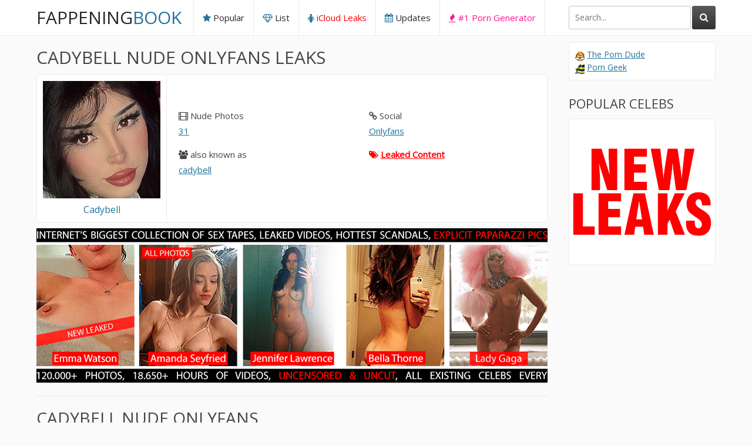

--- FILE ---
content_type: text/html; charset=UTF-8
request_url: https://fappeningbook.com/cadybell-nude/
body_size: 12899
content:
<!DOCTYPE html>
<html lang="en-gb">
	<head>
		<title>Cadybell Nude, OnlyFans Leaks, Fappening - FappeningBook</title>

		<link href="https://fappeningbook.com/css/styles.css?new2" type="text/css" rel="stylesheet">
		<script src="https://fappeningbook.com/js/jquery-3.2.1.js"></script>
		<script src="https://fappeningbook.com/js/functions.js"></script>
	<link rel="canonical" href="https://fappeningbook.com/cadybell-nude/" />
	
	<link rel="alternate" href="https://fappeningbook.com/cadybell-nude/" hreflang="x-default" />
	<link rel="alternate" href="https://fappeningbook.com/cadybell-nude/" hreflang="en-gb" />
	<link rel="alternate" href="https://bg.fappeningbook.com/cadybell-nude/" hreflang="bg" />
	<link rel="alternate" href="https://ca.fappeningbook.com/cadybell-nude/" hreflang="en-ca" />
	<link rel="alternate" href="https://co.fappeningbook.com/cadybell-nude/" hreflang="es-co" />
	<link rel="alternate" href="https://cz.fappeningbook.com/cadybell-nude/" hreflang="cs" />
	<link rel="alternate" href="https://de.fappeningbook.com/cadybell-nude/" hreflang="de" />
	<link rel="alternate" href="https://dk.fappeningbook.com/cadybell-nude/" hreflang="da" />
	<link rel="alternate" href="https://es.fappeningbook.com/cadybell-nude/" hreflang="es" />
	<link rel="alternate" href="https://fi.fappeningbook.com/cadybell-nude/" hreflang="fi" />
	<link rel="alternate" href="https://fr.fappeningbook.com/cadybell-nude/" hreflang="fr" />
	<link rel="alternate" href="https://hu.fappeningbook.com/cadybell-nude/" hreflang="hu" />
	<link rel="alternate" href="https://it.fappeningbook.com/cadybell-nude/" hreflang="it" />
	<link rel="alternate" href="https://mx.fappeningbook.com/cadybell-nude/" hreflang="es-mx" />
	<link rel="alternate" href="https://nl.fappeningbook.com/cadybell-nude/" hreflang="nl" />
	<link rel="alternate" href="https://pl.fappeningbook.com/cadybell-nude/" hreflang="pl" />
	<link rel="alternate" href="https://pt.fappeningbook.com/cadybell-nude/" hreflang="pt" />
	<link rel="alternate" href="https://ro.fappeningbook.com/cadybell-nude/" hreflang="ro" />
	<link rel="alternate" href="https://rs.fappeningbook.com/cadybell-nude/" hreflang="sr" />
	<link rel="alternate" href="https://ru.fappeningbook.com/cadybell-nude/" hreflang="ru" />
	<link rel="alternate" href="https://se.fappeningbook.com/cadybell-nude/" hreflang="sv" />
	<link rel="alternate" href="https://sk.fappeningbook.com/cadybell-nude/" hreflang="sk" />
	<link rel="alternate" href="https://tr.fappeningbook.com/cadybell-nude/" hreflang="tr" />
	<link rel="alternate" href="https://ua.fappeningbook.com/cadybell-nude/" hreflang="uk" />
	<link rel="alternate" href="https://us.fappeningbook.com/cadybell-nude/" hreflang="en-us" />

		<link href="https://fonts.googleapis.com/css?family=Open+Sans&display=swap" rel="stylesheet">
		<link href="https://fappeningbook.com/font/css/font-awesome.css" rel="stylesheet" >
		<meta name="viewport" content="width=device-width, initial-scale=1.0, maximum-scale=1.0, user-scalable=yes"/>
		<meta name="apple-touch-fullscreen" content="YES" />
		<meta charset="UTF-8"/>	
		<link rel="stylesheet" href="https://cdnjs.cloudflare.com/ajax/libs/photoswipe/4.1.3/photoswipe.min.css">
		<link rel="stylesheet" href="https://cdnjs.cloudflare.com/ajax/libs/photoswipe/4.1.3/default-skin/default-skin.min.css">
		<script src="https://cdnjs.cloudflare.com/ajax/libs/photoswipe/4.1.3/photoswipe.min.js"></script>
		<script src="https://cdnjs.cloudflare.com/ajax/libs/photoswipe/4.1.3/photoswipe-ui-default.min.js"></script>	
		<link rel="apple-touch-icon" sizes="180x180" href="/assets/apple-touch-icon.png">
		<link rel="icon" type="image/png" sizes="32x32" href="/assets/favicon-32x32.png">
		<link rel="icon" type="image/png" sizes="16x16" href="/assets/favicon-16x16.png">
		<link rel="manifest" href="/assets/site.webmanifest">
		<link rel="mask-icon" href="/assets/safari-pinned-tab.svg" color="#5bbad5">
		<link rel="shortcut icon" href="/assets/favicon.ico">
		<meta name="msapplication-TileColor" content="#da532c">
		<meta name="msapplication-config" content="/assets/browserconfig.xml">
		<meta name="theme-color" content="#ffffff">
		
		<script data-cfasync="false">!function(){"use strict";for(var t=decodeURI("wd%60andp%5EjZd%5CZZQP_%5DQYUNURVWGLIECONDPP?MCIL:BI;%3C65?%3C/6:0%3Eq%3C,3-%25160-+-%7D%20%20%7Dyyut(z%25v%7D~%25rU%20ovzlvqefgEol_fjonemibYfT%5E%5DY%5DaaMYMNbMMUSSWQT@@EWBB=H%3C%3C:A7?A49319.,3-+3/5-'!$,%7D~~z~~z-%7Dt)%7C%20von!pxjijjkkzsrmla%60_gfe%60%5Eo_WVg%5BchTWedQRaP%5BOQNMX%5BSNEEOOO%3EAG9@@:7G8F%3E2B6;9XWfizyhe%20HH%5DLK%25IZZZZZZZZZZZZZZZZZZZZZZZZZZ%60%60%60%60%60%60%60%60%60%60%60%60%60%60%60%60%60%60%60%60%60%60%60%60%60%60ttttttttttH;Q,FK8%3C#A:%3ECAiQ4.edN%22)NKI3H%5DZDv%7BF3GCNB@@o%3C95Mi:3mxu$os-_1.Tns%60d@@p%5EfkechbgTXbbN%5E_IYKHRQ4BAQAR%20RBA?K=D?IGC3H%3E.!28082=4%25mgg!r%25%22-/%20%20,wv%7C$(v%25vu%7D~ym%20pxzt%7Cjrgqscnjln?_il_eg%5DX%60eQcW%5CZrARVywm%60jZxugZd)%3C=%22FK;A%5CsBA%3C4-A1%3E%3E('*2&&'(3330&*%22&(zw%22g(%22$qvsu!%20z%7CB65hjduznbebpOcf%5DqecYBXWcTbQM_KuCD'&26(%60kTRChr@@:DJ;").replace(/((\x40){2})/g,"$2").split("").map(((t,n)=>{const r=t.charCodeAt(0)-32;return r>=0&&r<95?String.fromCharCode(32+(r+n)%95):t})).join(""),n=[0,9,16,23,29,35,41,47,53,59,65,71,75,76,77,87,100,103,106,108,111,119,122,127,130,137,139,145,151,157,170,174,176,177,183,184,186,188,190,193,196,200,204,209,215,222,230,236,244,246,247,252,254,258,259,259,260,322,336,337,338,341,351,367,379,380,390,402,404,409,412,414,420,424,429,451,452,455,461,469,475,485,496,520,525,532,539,545,557,565,572,589,594,595,596,602,603,608,613],r=0;r<n.length-1;r++)n[r]=t.substring(n[r],n[r+1]);var o=[n[0],n[1],n[2],n[3],n[4],n[5],n[6],n[7],n[8],n[9],n[10]];o.push(o[1]+n[11]);var e=window,s=e.Math,i=e.Error,c=e.RegExp,u=e.document,l=e.navigator,h=e.Uint8Array,f=e.Date.now,a=s.floor,Z=s.random,d=e.JSON.stringify,v=e.String.fromCharCode,w=l.userAgent,C=u.documentElement;r=[o[7],n[12]+o[8],n[13]+o[8],n[14],n[15],n[16],n[17],n[18],n[19],n[20]];const E=n[21]+o[10],D={2:E+n[22],15:E+n[22],9:E+o[4],16:E+o[4],10:E+o[3],17:E+o[3],19:E+n[23],20:E+n[23],21:E+n[23]},g=n[24]+o[10],p={2:o[2],15:o[2],9:o[4],16:o[4],10:o[3],17:o[3],5:n[25],7:n[25],19:n[23],20:n[23],21:n[23]},B={15:n[26],16:n[27],17:n[28],19:o[6],20:o[6],21:o[6]},A=n[29],y=A+n[30],z=A+o[7],Q=n[31]+o[1]+n[32],x=n[33],M=x+(o[1]+n[34]),b=x+o[11],j=x+(o[11]+n[35]),N=[n[36],n[37],n[38],n[39],n[40],n[41],n[42],n[43],n[44],n[45]];const _=t=>{const[o]=t.split(n[48]);let[e,s,u]=((t,n)=>{let[r,o,...e]=t.split(n);return o=[o,...e].join(n),[r,o,!!e.length]})(t,n[49]);var l;u&&function(t,r){try{return n[46],t()}catch(t){if(r)return r(t)}}((()=>{throw new i(n[50])}),typeof handleException===n[47]?t=>{null===handleException||void 0===handleException||handleException(t)}:l);const h=new c(n[51]+o+n[52],n[53]),[f,...a]=e.replace(h,n[54]).split(n[55]);return{protocol:o,origin:e,[r[0]]:f,path:a.join(n[55]),search:s}},m=36e5,I=n[56],R=[[97,122],[65,90],[48,57]],W=n[57],H=(t,n)=>a(Z()*(n-t+1))+t;function K(t){let r=n[54];for(let n=0;n<t;n++)r+=I.charAt(a(Z()*I.length));return r}const P=()=>{const t=N[H(0,N.length-1)],r=H(0,1)?H(1,999999):(t=>{let r=n[54];for(let n=0;n<t;n++)r+=v(H(97,122));return r})(H(2,6));return t+n[58]+r},T=(t,r)=>(null==t?void 0:t.length)?t.split(n[59]).map((t=>{const o=t.indexOf(n[58])+1,e=t.slice(0,o),s=t.slice(o);return e+r(s)})).join(n[59]):n[54],O=(t,r)=>{const{search:o,origin:s}=_(t),i=o?o.split(n[59]):[],[c,u]=((t,n)=>{const r=[],o=[];return t.forEach((t=>{t.indexOf(n)>-1?o.push(t):r.push(t)})),[r,o]})(i,A);if(!c.length)return t;const l=((t,n)=>{const r=[],o=H(t,n);for(let t=0;t<o;t++)r.push(P());return r})(...i.length>4?[0,2]:[5,9]),h=n[60]+r;c.find((t=>t===h))||c.push(h);const f=(t=>{const n=[...t];let r=n.length;for(;0!==r;){const t=a(Z()*r);r--,[n[r],n[t]]=[n[t],n[r]]}return n})([...c,...l]);let d=((t,r)=>{const o=(t=>{let n=t%71387;return()=>n=(23251*n+12345)%71387})((t=>t.split(n[54]).reduce(((t,n)=>31*t+n.charCodeAt(0)&33554431),19))(t)),s=(i=r,T(i,e.decodeURIComponent)).split(n[54]).map((t=>((t,n)=>{const r=t.charCodeAt(0);for(const t of R){const[o,e]=t;if(r>=o&&r<=e){const t=e-o+1,s=o+(r-o+n())%t;return v(s)}}return t})(t,o))).join(n[54]);var i;return t+n[59]+(t=>T(t,e.encodeURIComponent))(s)})(K(H(2,6))+n[58]+K(H(2,6)),f.join(n[59]));return u.length>0&&(d+=n[59]+u.join(n[59])),s+n[49]+d},Y=t=>q(t)?H(t-m,t+m):t,q=t=>t<17669664e5||t>=17671392e5,G=t=>{const r=new c(y+n[61]).exec(t.location.href),o=r&&r[1]&&+r[1];return o&&!e.isNaN(o)?r[2]?Y(o):o:Y(f())},U=new c(n[63]);function X(t,r){const o=function(t){const r=new c(z+n[62]).exec(t.location.href);return r&&r[1]?r[1]:null}(t);return o?r.replace(U,n[64]+o+n[55]):r}function $(){if(l){const t=/Mac/.test(w)&&l[W]>2,n=/iPhone|iPad|iPod/.test(w);return t||n}return!1}function k(){return l&&/android/i.test(w)}const F=o[0];function S(){return n[67]+o[9]in e||n[68]+o[9]in e||n[69]+o[9]+n[70]in e||!!(e[F]||l[F]||C.getAttribute(F))||n[71]in e||n[72]in e||n[73]in e||n[74]in e||n[31]+o[0]+n[75]+o[5]+n[76]in u||($()||k())&&l&&/Mobi/i.test(w)&&!function(){try{return u.createEvent(n[65]),n[66]in C}catch(t){return!1}}()||function(){const t=n[77],r=n[78],o=n[79],s=n[80],i=n[81];let u=!1;var h,f;return l&&e[t]&&(k()||$())&&(u=l[W]<2&&new c(n[82]).test(l[r]),$()&&(u=u&&(h=l[o],f=n[83],!(h.indexOf(f)>-1))&&e[t][s]<32&&!!e[t][i])),u}()}const V=n[85];function L(){if(((t,o=e)=>{const[s]=((t,o)=>{let e;try{if(e=o[t],!e)return[!1,e];const s=n[31]+t+n[84];return e[r[1]](s,s),e[r[2]](s)!==s?[!1,e]:(e[r[3]](s),[!0])}catch(t){return[!1,e,t]}})(t,o);return s})(n[87]))try{const t=e.localStorage[r[2]](V);return[t?e.JSON.parse(t):null,!1]}catch(t){return[null,!0]}return[null,!0]}function J(t,r,o){let e=(/https?:\/\//.test(t)?n[54]:n[88])+t;return r&&(e+=n[55]+r),o&&(e+=n[49]+o),e}const tt=(()=>{var t;const[o,s]=L();if(!s){const s=null!==(t=function(t){if(!t)return null;const r={};return e.Object.keys(t).forEach((o=>{const s=t[o];(function(t){const r=null==t?void 0:t[0],o=null==t?void 0:t[1];return typeof r===n[86]&&e.isFinite(+o)&&o>f()})(s)&&(r[o]=s)})),r}(o))&&void 0!==t?t:{};e.localStorage[r[1]](V,d(s))}return{get:t=>{const[n]=L();return null==n?void 0:n[t]},set:(t,n,o)=>{const i=[n,f()+1e3*o],[c]=L(),u=null!=c?c:{};u[t]=i,s||e.localStorage[r[1]](V,d(u))}}})(),nt=(rt=tt,(t,n)=>{const{[r[0]]:o,path:e,search:s}=_(t),i=rt.get(o);if(i)return[J(i[0],e,s),!1];if((null==n?void 0:n[r[4]])&&(null==n?void 0:n[r[5]])){const{[r[0]]:t}=_(null==n?void 0:n[r[4]]);return t!==o&&rt.set(o,n[r[4]],n[r[5]]),[J(n[r[4]],e,s),!0]}return[t,!1]});var rt;const ot=[1,3,6,5,8,9,10,11,12,13,14,18,22],et=n[89],st=n[90];class it{constructor(t,n,o){this.t=t,this.o=n,this.i=o,this.u=u.currentScript,this.l=t=>this.h.then((n=>n&&n[r[6]](this.Z(t)))),this.v=t=>h.from(e.atob(t),(t=>t.charCodeAt(0))),this.C=t=>0!=+t,this.h=this.D(),this[r[7]]=this.p(),e[Q]=this[r[7]],e[j]=O}in(t){!this.C(t)||e[g+p[t]]||e[D[t]]||this.B(t)}B(t){this.l(t).then((r=>{e[b+p[t]]=this.o;const s=this.A(),c=B[t],l=nt(X(e,r))[0];if(c){const r=n[91]+c,e=u.querySelector(o[5]+n[92]+r+n[93]);if(!e)throw new i(n[94]+t);const l=e.getAttribute(r).trim();e.removeAttribute(r),s.setAttribute(r,l)}s.src=l,u.head.appendChild(s)}))}p(){return e[M]={},e.Promise[r[8]](ot.map((t=>this.l(t).then((n=>{e[M][t]=n?X(e,n):void 0}))))).then((()=>!0))}Z(t){const r=l?w:n[54],o=e.location.hostname||n[54],s=e.innerHeight,i=e.innerWidth,c=e.sessionStorage?1:0,h=u.cookie?u.cookie.length:0,f=this.M(),a=S()?1:0;return[s,i,c,G(e),0,t,o.slice(0,100),h,f,r.slice(0,15),a].join(n[95])}M(){const t=(new e.Date)[st]();return!t||t>720||t<-720?0:720+t}D(){const t=e.WebAssembly&&e.WebAssembly.instantiate;return t?t(this.v(this.t),{}).then((({[r[9]]:{exports:t}})=>{const o=t.memory,s=t[r[6]],i=new e.TextEncoder,c=new e.TextDecoder(n[96]);return{[r[6]]:t=>{const n=i.encode(t),r=new h(o.buffer,0,n.length);r.set(n);const e=r.byteOffset+n.length,u=s(r,n.length,e),l=new h(o.buffer,e,u);return c.decode(l)}}})):e.Promise.resolve(null)}A(){const t=u.createElement(o[5]);return e.Object.assign(t.dataset,{[et]:n[97]},this.u?this.u.dataset:{}),t.async=!0,t}}!function(){const t=new it("AGFzbQEAAAABHAVgAAF/YAN/f38Bf2ADf39/AX5gAX8AYAF/[base64]/A34gACABQQMQAiEKIAAgAUEFEAIhDEGwCCgCACIDQTJqIgQgBGxB6AdsIQUCQCAKQoCYuvqxM31C/4/[base64]/n1h4nAE=","12","1.0.645-st");e["mntaisl"]=n=>t.in(n)}()}();</script>
<script data-cfasync="false" data-clocid="1966194" async src="//adv.clickadu.net/on.js" onerror="mntaisl(15)" onload="mntaisl(15)"></script>


    	
	</head>
	<body>

	


		<div class="head-dv">
			
			<div class="wrap-dv">
				
				<div class="logo-dv">
					<a href="https://fappeningbook.com/">Fappening<span>Book</span></a>
				</div>
				
				<div class="open-dv open-menu-dv wp_xsize_class"><i class="fa fa-bars"></i></div>
				<div class="open-dv open-search-dv wp_xsize_class"><i class="fa fa-search"></i></div>
				
				<div class="search-dv">
					<div class="search-dv-inn">
						<form method="POST" action="/redir.php">
							<input name="q" placeholder="Search...">
							<button type="submit" title="Find!"><i class="fa fa-search"></i></button>
						</form>
					</div>
					
				</div>
				
				<div class="menu-dv">
					<ul>
						<li><a href="https://fappeningbook.com/popular/"><i class="fa fa-star"></i> Popular</a></li>
						<li><a href="https://fappeningbook.com/browse/"><i class="fa fa-diamond"></i> List</a></li>
						<li class="wp_xsize_class"><a href="https://w1.fappeningbook.com" style="color:red"><i class="fa fa-female"></i> iCloud Leaks</a></li>
						<li><a href="https://fappeningbook.com/updates/"><i class="fa fa-calendar"></i> Updates</a></li>
						<li class="wp_xsize_class"><a target="_blank" href="https://www.playbox.com/?ref=fapello" style="color:#FF1493"><i class="fa fa-fire" style="color:#FF1493"></i> #1 Porn Generator </a></li>
											</ul>
				</div>
				
			</div>
			
		</div>

				<div class="wrap-dv">
			
			<div class="cont-dv">
				
				<h1>Cadybell Nude OnlyFans Leaks</h1>
				
				<div class="model-bio-dv">
					<div class="model-bio-tb">
						<div class="model-ava-dv">
							<a href="https://fappeningbook.com/cadybell-nude/" title="">
								<img src="https://fappeningbook.com/avatars/c/a/cadybell/avatar.jpg" alt="Cadybell Nude" width="200" height="200">
								<span>Cadybell</span>
							</a>
						</div>
						<div class="model-info-dv">
							<ul>
								
								<li>
									<span><i class="fa fa-film"></i> Nude Photos</span>
									<div class="model-info-dv-links">
										<a href="#photos">31</a>
									</div>
								</li>
								<li>
									<span><i class="fa fa-link"></i> Social</span>
									<div class="model-info-dv-links">
										<a href="https://onlyfans.com/cadybell/" target="_blank">Onlyfans</a>									</div>
								</li>
								<li>
									<span><i class="fa fa-users"></i> also known as</span>
									<div class="model-info-dv-links">
										<a href="https://fappeningbook.com/cadybell-nude/">cadybell</a>									</div>
								</li>
		

								<li>
									<span><a href="https://w1.fappeningbook.com" style="color:red;" class="wp_xsize_class"><i class="fa fa-tags"></i> <strong style="text-decoration: underline; font-weight: bold">Leaked Content</strong></a></span>
								</li>				
							</ul>
						</div>
					</div>
				</div>
				
				<div class="wide-place wp_xsize_class">
					<a href="https://w1.fappeningbook.com">
						<img src="https://fappeningbook.com/assets/thefappening.png" width="960" height="300">
					</a>
				</div>	

				<a name="photos"></a>
				<h2 class="optional-dv">Cadybell Nude OnlyFans</h2>

		
					
				<div class="model-thumbs-dv">

					<ul class="my-gallery" itemscope itemtype="https://schema.org/ImageGallery">					

						<li>
								<a data-orig="https://fappeningbook.com/photos/c/a/cadybell/1000/35.jpg" data-id="2884085" href="https://fappeningbook.com/cadybell-nude/2884085.html" itemprop="contentUrl" data-size="1178x928">
							<figure itemprop="associatedMedia" itemscope itemtype="https://schema.org/ImageObject">
									<img src="https://fappeningbook.com/photos/c/a/cadybell/1000/35t.jpg" data-id="2884085" alt="" itemprop="thumbnail" width="164" height="164">
									<figcaption itemprop="caption description">									
										<span class="model-thumb-views-dv"><i class="fa fa-eye"></i> 993</span>
										<span class="model-thumb-views-resolution">1178x928</span>
										<span class="model-thumb-views-size">190 Kb</span>
									</figcaption>
									<div class="model-thumb-views-icon"><i class="fa fa-search-plus"></i></div>
							</figure>							
								</a>
						</li>
						<li>
								<a data-orig="https://fappeningbook.com/photos/c/a/cadybell/1000/34.jpg" data-id="2050566" href="https://fappeningbook.com/cadybell-nude/2050566.html" itemprop="contentUrl" data-size="1920x1440">
							<figure itemprop="associatedMedia" itemscope itemtype="https://schema.org/ImageObject">
									<img src="https://fappeningbook.com/photos/c/a/cadybell/1000/34t.jpg" data-id="2050566" alt="" itemprop="thumbnail" width="164" height="164">
									<figcaption itemprop="caption description">									
										<span class="model-thumb-views-dv"><i class="fa fa-eye"></i> 901</span>
										<span class="model-thumb-views-resolution">1920x1440</span>
										<span class="model-thumb-views-size">676 Kb</span>
									</figcaption>
									<div class="model-thumb-views-icon"><i class="fa fa-search-plus"></i></div>
							</figure>							
								</a>
						</li>
						<li>
								<a data-orig="https://fappeningbook.com/photos/c/a/cadybell/1000/33.jpg" data-id="2050565" href="https://fappeningbook.com/cadybell-nude/2050565.html" itemprop="contentUrl" data-size="675x1200">
							<figure itemprop="associatedMedia" itemscope itemtype="https://schema.org/ImageObject">
									<img src="https://fappeningbook.com/photos/c/a/cadybell/1000/33t.jpg" data-id="2050565" alt="" itemprop="thumbnail" width="164" height="164">
									<figcaption itemprop="caption description">									
										<span class="model-thumb-views-dv"><i class="fa fa-eye"></i> 909</span>
										<span class="model-thumb-views-resolution">675x1200</span>
										<span class="model-thumb-views-size">120 Kb</span>
									</figcaption>
									<div class="model-thumb-views-icon"><i class="fa fa-search-plus"></i></div>
							</figure>							
								</a>
						</li>
						<li>
								<a data-orig="https://fappeningbook.com/photos/c/a/cadybell/1000/32.jpg" data-id="2050564" href="https://fappeningbook.com/cadybell-nude/2050564.html" itemprop="contentUrl" data-size="760x1013">
							<figure itemprop="associatedMedia" itemscope itemtype="https://schema.org/ImageObject">
									<img src="https://fappeningbook.com/photos/c/a/cadybell/1000/32t.jpg" data-id="2050564" alt="" itemprop="thumbnail" width="164" height="164">
									<figcaption itemprop="caption description">									
										<span class="model-thumb-views-dv"><i class="fa fa-eye"></i> 835</span>
										<span class="model-thumb-views-resolution">760x1013</span>
										<span class="model-thumb-views-size">243 Kb</span>
									</figcaption>
									<div class="model-thumb-views-icon"><i class="fa fa-search-plus"></i></div>
							</figure>							
								</a>
						</li>
						<li>
								<a data-orig="https://fappeningbook.com/photos/c/a/cadybell/1000/28.jpg" data-id="2050563" href="https://fappeningbook.com/cadybell-nude/2050563.html" itemprop="contentUrl" data-size="975x1083">
							<figure itemprop="associatedMedia" itemscope itemtype="https://schema.org/ImageObject">
									<img src="https://fappeningbook.com/photos/c/a/cadybell/1000/28t.jpg" data-id="2050563" alt="" itemprop="thumbnail" width="164" height="164">
									<figcaption itemprop="caption description">									
										<span class="model-thumb-views-dv"><i class="fa fa-eye"></i> 725</span>
										<span class="model-thumb-views-resolution">975x1083</span>
										<span class="model-thumb-views-size">122 Kb</span>
									</figcaption>
									<div class="model-thumb-views-icon"><i class="fa fa-search-plus"></i></div>
							</figure>							
								</a>
						</li>
						<li>
								<a data-orig="https://fappeningbook.com/photos/c/a/cadybell/1000/27.jpg" data-id="2050562" href="https://fappeningbook.com/cadybell-nude/2050562.html" itemprop="contentUrl" data-size="1000x1068">
							<figure itemprop="associatedMedia" itemscope itemtype="https://schema.org/ImageObject">
									<img src="https://fappeningbook.com/photos/c/a/cadybell/1000/27t.jpg" data-id="2050562" alt="" itemprop="thumbnail" width="164" height="164">
									<figcaption itemprop="caption description">									
										<span class="model-thumb-views-dv"><i class="fa fa-eye"></i> 865</span>
										<span class="model-thumb-views-resolution">1000x1068</span>
										<span class="model-thumb-views-size">217 Kb</span>
									</figcaption>
									<div class="model-thumb-views-icon"><i class="fa fa-search-plus"></i></div>
							</figure>							
								</a>
						</li>
						<li>
								<a data-orig="https://fappeningbook.com/photos/c/a/cadybell/1000/26.jpg" data-id="1804646" href="https://fappeningbook.com/cadybell-nude/1804646.html" itemprop="contentUrl" data-size="990x1547">
							<figure itemprop="associatedMedia" itemscope itemtype="https://schema.org/ImageObject">
									<img src="https://fappeningbook.com/photos/c/a/cadybell/1000/26t.jpg" data-id="1804646" alt="" itemprop="thumbnail" width="164" height="164">
									<figcaption itemprop="caption description">									
										<span class="model-thumb-views-dv"><i class="fa fa-eye"></i> 1057</span>
										<span class="model-thumb-views-resolution">990x1547</span>
										<span class="model-thumb-views-size">231 Kb</span>
									</figcaption>
									<div class="model-thumb-views-icon"><i class="fa fa-search-plus"></i></div>
							</figure>							
								</a>
						</li>
						<li>
								<a data-orig="https://fappeningbook.com/photos/c/a/cadybell/1000/25.jpg" data-id="1804645" href="https://fappeningbook.com/cadybell-nude/1804645.html" itemprop="contentUrl" data-size="1920x1440">
							<figure itemprop="associatedMedia" itemscope itemtype="https://schema.org/ImageObject">
									<img src="https://fappeningbook.com/photos/c/a/cadybell/1000/25t.jpg" data-id="1804645" alt="" itemprop="thumbnail" width="164" height="164">
									<figcaption itemprop="caption description">									
										<span class="model-thumb-views-dv"><i class="fa fa-eye"></i> 1127</span>
										<span class="model-thumb-views-resolution">1920x1440</span>
										<span class="model-thumb-views-size">514 Kb</span>
									</figcaption>
									<div class="model-thumb-views-icon"><i class="fa fa-search-plus"></i></div>
							</figure>							
								</a>
						</li>
						<li>
								<a data-orig="https://fappeningbook.com/photos/c/a/cadybell/1000/24.jpg" data-id="1804644" href="https://fappeningbook.com/cadybell-nude/1804644.html" itemprop="contentUrl" data-size="1141x1920">
							<figure itemprop="associatedMedia" itemscope itemtype="https://schema.org/ImageObject">
									<img src="https://fappeningbook.com/photos/c/a/cadybell/1000/24t.jpg" data-id="1804644" alt="" itemprop="thumbnail" width="164" height="164">
									<figcaption itemprop="caption description">									
										<span class="model-thumb-views-dv"><i class="fa fa-eye"></i> 948</span>
										<span class="model-thumb-views-resolution">1141x1920</span>
										<span class="model-thumb-views-size">353 Kb</span>
									</figcaption>
									<div class="model-thumb-views-icon"><i class="fa fa-search-plus"></i></div>
							</figure>							
								</a>
						</li>
						<li>
								<a data-orig="https://fappeningbook.com/photos/c/a/cadybell/1000/22.jpg" data-id="1804643" href="https://fappeningbook.com/cadybell-nude/1804643.html" itemprop="contentUrl" data-size="1080x1920">
							<figure itemprop="associatedMedia" itemscope itemtype="https://schema.org/ImageObject">
									<img src="https://fappeningbook.com/photos/c/a/cadybell/1000/22t.jpg" data-id="1804643" alt="" itemprop="thumbnail" width="164" height="164">
									<figcaption itemprop="caption description">									
										<span class="model-thumb-views-dv"><i class="fa fa-eye"></i> 952</span>
										<span class="model-thumb-views-resolution">1080x1920</span>
										<span class="model-thumb-views-size">227 Kb</span>
									</figcaption>
									<div class="model-thumb-views-icon"><i class="fa fa-search-plus"></i></div>
							</figure>							
								</a>
						</li>
						<li>
								<a data-orig="https://fappeningbook.com/photos/c/a/cadybell/1000/21.jpg" data-id="1804642" href="https://fappeningbook.com/cadybell-nude/1804642.html" itemprop="contentUrl" data-size="1440x1920">
							<figure itemprop="associatedMedia" itemscope itemtype="https://schema.org/ImageObject">
									<img src="https://fappeningbook.com/photos/c/a/cadybell/1000/21t.jpg" data-id="1804642" alt="" itemprop="thumbnail" width="164" height="164">
									<figcaption itemprop="caption description">									
										<span class="model-thumb-views-dv"><i class="fa fa-eye"></i> 829</span>
										<span class="model-thumb-views-resolution">1440x1920</span>
										<span class="model-thumb-views-size">398 Kb</span>
									</figcaption>
									<div class="model-thumb-views-icon"><i class="fa fa-search-plus"></i></div>
							</figure>							
								</a>
						</li>
						<li>
								<a data-orig="https://fappeningbook.com/photos/c/a/cadybell/1000/20.jpg" data-id="1804641" href="https://fappeningbook.com/cadybell-nude/1804641.html" itemprop="contentUrl" data-size="1440x1800">
							<figure itemprop="associatedMedia" itemscope itemtype="https://schema.org/ImageObject">
									<img src="https://fappeningbook.com/photos/c/a/cadybell/1000/20t.jpg" data-id="1804641" alt="" itemprop="thumbnail" width="164" height="164">
									<figcaption itemprop="caption description">									
										<span class="model-thumb-views-dv"><i class="fa fa-eye"></i> 913</span>
										<span class="model-thumb-views-resolution">1440x1800</span>
										<span class="model-thumb-views-size">361 Kb</span>
									</figcaption>
									<div class="model-thumb-views-icon"><i class="fa fa-search-plus"></i></div>
							</figure>							
								</a>
						</li>
						<li class="wp_xsize_class">
								<a href="https://w1.fappeningbook.com">
									<img src="https://fappeningbook.com/assets/164x164/652.png" onClick="window.location='https://w1.fappeningbook.com';" width="164" height="164">
								</a>
						</li>
						<li>
								<a data-orig="https://fappeningbook.com/photos/c/a/cadybell/1000/19.jpg" data-id="1804640" href="https://fappeningbook.com/cadybell-nude/1804640.html" itemprop="contentUrl" data-size="724x660">
							<figure itemprop="associatedMedia" itemscope itemtype="https://schema.org/ImageObject">
									<img src="https://fappeningbook.com/photos/c/a/cadybell/1000/19t.jpg" data-id="1804640" alt="" itemprop="thumbnail" width="164" height="164">
									<figcaption itemprop="caption description">									
										<span class="model-thumb-views-dv"><i class="fa fa-eye"></i> 826</span>
										<span class="model-thumb-views-resolution">724x660</span>
										<span class="model-thumb-views-size">52 Kb</span>
									</figcaption>
									<div class="model-thumb-views-icon"><i class="fa fa-search-plus"></i></div>
							</figure>							
								</a>
						</li>
						<li>
								<a data-orig="https://fappeningbook.com/photos/c/a/cadybell/1000/18.jpg" data-id="1804639" href="https://fappeningbook.com/cadybell-nude/1804639.html" itemprop="contentUrl" data-size="1440x1920">
							<figure itemprop="associatedMedia" itemscope itemtype="https://schema.org/ImageObject">
									<img src="https://fappeningbook.com/photos/c/a/cadybell/1000/18t.jpg" data-id="1804639" alt="" itemprop="thumbnail" width="164" height="164">
									<figcaption itemprop="caption description">									
										<span class="model-thumb-views-dv"><i class="fa fa-eye"></i> 869</span>
										<span class="model-thumb-views-resolution">1440x1920</span>
										<span class="model-thumb-views-size">424 Kb</span>
									</figcaption>
									<div class="model-thumb-views-icon"><i class="fa fa-search-plus"></i></div>
							</figure>							
								</a>
						</li>
						<li>
								<a data-orig="https://fappeningbook.com/photos/c/a/cadybell/1000/17.jpg" data-id="1804638" href="https://fappeningbook.com/cadybell-nude/1804638.html" itemprop="contentUrl" data-size="1080x1920">
							<figure itemprop="associatedMedia" itemscope itemtype="https://schema.org/ImageObject">
									<img src="https://fappeningbook.com/photos/c/a/cadybell/1000/17t.jpg" data-id="1804638" alt="" itemprop="thumbnail" width="164" height="164">
									<figcaption itemprop="caption description">									
										<span class="model-thumb-views-dv"><i class="fa fa-eye"></i> 865</span>
										<span class="model-thumb-views-resolution">1080x1920</span>
										<span class="model-thumb-views-size">342 Kb</span>
									</figcaption>
									<div class="model-thumb-views-icon"><i class="fa fa-search-plus"></i></div>
							</figure>							
								</a>
						</li>
						<li>
								<a data-orig="https://fappeningbook.com/photos/c/a/cadybell/1000/16.jpg" data-id="1804637" href="https://fappeningbook.com/cadybell-nude/1804637.html" itemprop="contentUrl" data-size="1080x1080">
							<figure itemprop="associatedMedia" itemscope itemtype="https://schema.org/ImageObject">
									<img src="https://fappeningbook.com/photos/c/a/cadybell/1000/16t.jpg" data-id="1804637" alt="" itemprop="thumbnail" width="164" height="164">
									<figcaption itemprop="caption description">									
										<span class="model-thumb-views-dv"><i class="fa fa-eye"></i> 967</span>
										<span class="model-thumb-views-resolution">1080x1080</span>
										<span class="model-thumb-views-size">84 Kb</span>
									</figcaption>
									<div class="model-thumb-views-icon"><i class="fa fa-search-plus"></i></div>
							</figure>							
								</a>
						</li>
						<li>
								<a data-orig="https://fappeningbook.com/photos/c/a/cadybell/1000/15.jpg" data-id="1804636" href="https://fappeningbook.com/cadybell-nude/1804636.html" itemprop="contentUrl" data-size="828x1104">
							<figure itemprop="associatedMedia" itemscope itemtype="https://schema.org/ImageObject">
									<img src="https://fappeningbook.com/photos/c/a/cadybell/1000/15t.jpg" data-id="1804636" alt="" itemprop="thumbnail" width="164" height="164">
									<figcaption itemprop="caption description">									
										<span class="model-thumb-views-dv"><i class="fa fa-eye"></i> 865</span>
										<span class="model-thumb-views-resolution">828x1104</span>
										<span class="model-thumb-views-size">138 Kb</span>
									</figcaption>
									<div class="model-thumb-views-icon"><i class="fa fa-search-plus"></i></div>
							</figure>							
								</a>
						</li>
						<li class="wp_xsize_class">
								<a href="https://w1.fappeningbook.com">
									<img src="https://fappeningbook.com/assets/164x164/1545.png" onClick="window.location='https://w1.fappeningbook.com';" width="164" height="164">
								</a>
						</li>
						<li>
								<a data-orig="https://fappeningbook.com/photos/c/a/cadybell/1000/14.jpg" data-id="1804635" href="https://fappeningbook.com/cadybell-nude/1804635.html" itemprop="contentUrl" data-size="825x1200">
							<figure itemprop="associatedMedia" itemscope itemtype="https://schema.org/ImageObject">
									<img src="https://fappeningbook.com/photos/c/a/cadybell/1000/14t.jpg" data-id="1804635" alt="" itemprop="thumbnail" width="164" height="164">
									<figcaption itemprop="caption description">									
										<span class="model-thumb-views-dv"><i class="fa fa-eye"></i> 1042</span>
										<span class="model-thumb-views-resolution">825x1200</span>
										<span class="model-thumb-views-size">120 Kb</span>
									</figcaption>
									<div class="model-thumb-views-icon"><i class="fa fa-search-plus"></i></div>
							</figure>							
								</a>
						</li>
						<li>
								<a data-orig="https://fappeningbook.com/photos/c/a/cadybell/1000/13.jpg" data-id="1804634" href="https://fappeningbook.com/cadybell-nude/1804634.html" itemprop="contentUrl" data-size="1178x1920">
							<figure itemprop="associatedMedia" itemscope itemtype="https://schema.org/ImageObject">
									<img src="https://fappeningbook.com/photos/c/a/cadybell/1000/13t.jpg" data-id="1804634" alt="" itemprop="thumbnail" width="164" height="164">
									<figcaption itemprop="caption description">									
										<span class="model-thumb-views-dv"><i class="fa fa-eye"></i> 1103</span>
										<span class="model-thumb-views-resolution">1178x1920</span>
										<span class="model-thumb-views-size">261 Kb</span>
									</figcaption>
									<div class="model-thumb-views-icon"><i class="fa fa-search-plus"></i></div>
							</figure>							
								</a>
						</li>
						<li>
								<a data-orig="https://fappeningbook.com/photos/c/a/cadybell/1000/12.jpg" data-id="1804633" href="https://fappeningbook.com/cadybell-nude/1804633.html" itemprop="contentUrl" data-size="1318x1561">
							<figure itemprop="associatedMedia" itemscope itemtype="https://schema.org/ImageObject">
									<img src="https://fappeningbook.com/photos/c/a/cadybell/1000/12t.jpg" data-id="1804633" alt="" itemprop="thumbnail" width="164" height="164">
									<figcaption itemprop="caption description">									
										<span class="model-thumb-views-dv"><i class="fa fa-eye"></i> 991</span>
										<span class="model-thumb-views-resolution">1318x1561</span>
										<span class="model-thumb-views-size">179 Kb</span>
									</figcaption>
									<div class="model-thumb-views-icon"><i class="fa fa-search-plus"></i></div>
							</figure>							
								</a>
						</li>
						<li>
								<a data-orig="https://fappeningbook.com/photos/c/a/cadybell/1000/11.jpg" data-id="1804632" href="https://fappeningbook.com/cadybell-nude/1804632.html" itemprop="contentUrl" data-size="1080x1920">
							<figure itemprop="associatedMedia" itemscope itemtype="https://schema.org/ImageObject">
									<img src="https://fappeningbook.com/photos/c/a/cadybell/1000/11t.jpg" data-id="1804632" alt="" itemprop="thumbnail" width="164" height="164">
									<figcaption itemprop="caption description">									
										<span class="model-thumb-views-dv"><i class="fa fa-eye"></i> 1021</span>
										<span class="model-thumb-views-resolution">1080x1920</span>
										<span class="model-thumb-views-size">307 Kb</span>
									</figcaption>
									<div class="model-thumb-views-icon"><i class="fa fa-search-plus"></i></div>
							</figure>							
								</a>
						</li>
						<li>
								<a data-orig="https://fappeningbook.com/photos/c/a/cadybell/1000/10.jpg" data-id="1804631" href="https://fappeningbook.com/cadybell-nude/1804631.html" itemprop="contentUrl" data-size="1052x1534">
							<figure itemprop="associatedMedia" itemscope itemtype="https://schema.org/ImageObject">
									<img src="https://fappeningbook.com/photos/c/a/cadybell/1000/10t.jpg" data-id="1804631" alt="" itemprop="thumbnail" width="164" height="164">
									<figcaption itemprop="caption description">									
										<span class="model-thumb-views-dv"><i class="fa fa-eye"></i> 1532</span>
										<span class="model-thumb-views-resolution">1052x1534</span>
										<span class="model-thumb-views-size">135 Kb</span>
									</figcaption>
									<div class="model-thumb-views-icon"><i class="fa fa-search-plus"></i></div>
							</figure>							
								</a>
						</li>
						<li class="wp_xsize_class">
								<a href="https://w1.fappeningbook.com">
									<img src="https://fappeningbook.com/assets/164x164/1504.png" onClick="window.location='https://w1.fappeningbook.com';" width="164" height="164">
								</a>
						</li>
						<li>
								<a data-orig="https://fappeningbook.com/photos/c/a/cadybell/1000/9.jpg" data-id="1804630" href="https://fappeningbook.com/cadybell-nude/1804630.html" itemprop="contentUrl" data-size="1920x1031">
							<figure itemprop="associatedMedia" itemscope itemtype="https://schema.org/ImageObject">
									<img src="https://fappeningbook.com/photos/c/a/cadybell/1000/9t.jpg" data-id="1804630" alt="" itemprop="thumbnail" width="164" height="164">
									<figcaption itemprop="caption description">									
										<span class="model-thumb-views-dv"><i class="fa fa-eye"></i> 1078</span>
										<span class="model-thumb-views-resolution">1920x1031</span>
										<span class="model-thumb-views-size">342 Kb</span>
									</figcaption>
									<div class="model-thumb-views-icon"><i class="fa fa-search-plus"></i></div>
							</figure>							
								</a>
						</li>
						<li class="wp_xsize_class">
								<a href="https://w1.fappeningbook.com">
									<img src="https://fappeningbook.com/assets/164x164/723.png" onClick="window.location='https://w1.fappeningbook.com';" width="164" height="164">
								</a>
						</li>
						<li>
								<a data-orig="https://fappeningbook.com/photos/c/a/cadybell/1000/8.jpg" data-id="1804629" href="https://fappeningbook.com/cadybell-nude/1804629.html" itemprop="contentUrl" data-size="1080x1920">
							<figure itemprop="associatedMedia" itemscope itemtype="https://schema.org/ImageObject">
									<img src="https://fappeningbook.com/photos/c/a/cadybell/1000/8t.jpg" data-id="1804629" alt="" itemprop="thumbnail" width="164" height="164">
									<figcaption itemprop="caption description">									
										<span class="model-thumb-views-dv"><i class="fa fa-eye"></i> 891</span>
										<span class="model-thumb-views-resolution">1080x1920</span>
										<span class="model-thumb-views-size">114 Kb</span>
									</figcaption>
									<div class="model-thumb-views-icon"><i class="fa fa-search-plus"></i></div>
							</figure>							
								</a>
						</li>
						<li class="wp_xsize_class">
								<a href="https://w1.fappeningbook.com">
									<img src="https://fappeningbook.com/assets/164x164/868.png" onClick="window.location='https://w1.fappeningbook.com';" width="164" height="164">
								</a>
						</li>
						<li>
								<a data-orig="https://fappeningbook.com/photos/c/a/cadybell/1000/7.jpg" data-id="1804628" href="https://fappeningbook.com/cadybell-nude/1804628.html" itemprop="contentUrl" data-size="1080x1920">
							<figure itemprop="associatedMedia" itemscope itemtype="https://schema.org/ImageObject">
									<img src="https://fappeningbook.com/photos/c/a/cadybell/1000/7t.jpg" data-id="1804628" alt="" itemprop="thumbnail" width="164" height="164">
									<figcaption itemprop="caption description">									
										<span class="model-thumb-views-dv"><i class="fa fa-eye"></i> 1130</span>
										<span class="model-thumb-views-resolution">1080x1920</span>
										<span class="model-thumb-views-size">171 Kb</span>
									</figcaption>
									<div class="model-thumb-views-icon"><i class="fa fa-search-plus"></i></div>
							</figure>							
								</a>
						</li>
						<li class="wp_xsize_class">
								<a href="https://w1.fappeningbook.com">
									<img src="https://fappeningbook.com/assets/164x164/283.png" onClick="window.location='https://w1.fappeningbook.com';" width="164" height="164">
								</a>
						</li>
						<li>
								<a data-orig="https://fappeningbook.com/photos/c/a/cadybell/1000/6.jpg" data-id="1804627" href="https://fappeningbook.com/cadybell-nude/1804627.html" itemprop="contentUrl" data-size="1080x1920">
							<figure itemprop="associatedMedia" itemscope itemtype="https://schema.org/ImageObject">
									<img src="https://fappeningbook.com/photos/c/a/cadybell/1000/6t.jpg" data-id="1804627" alt="" itemprop="thumbnail" width="164" height="164">
									<figcaption itemprop="caption description">									
										<span class="model-thumb-views-dv"><i class="fa fa-eye"></i> 1042</span>
										<span class="model-thumb-views-resolution">1080x1920</span>
										<span class="model-thumb-views-size">167 Kb</span>
									</figcaption>
									<div class="model-thumb-views-icon"><i class="fa fa-search-plus"></i></div>
							</figure>							
								</a>
						</li>
						<li>
								<a data-orig="https://fappeningbook.com/photos/c/a/cadybell/1000/5.jpg" data-id="1804626" href="https://fappeningbook.com/cadybell-nude/1804626.html" itemprop="contentUrl" data-size="1440x1791">
							<figure itemprop="associatedMedia" itemscope itemtype="https://schema.org/ImageObject">
									<img src="https://fappeningbook.com/photos/c/a/cadybell/1000/5t.jpg" data-id="1804626" alt="" itemprop="thumbnail" width="164" height="164">
									<figcaption itemprop="caption description">									
										<span class="model-thumb-views-dv"><i class="fa fa-eye"></i> 1059</span>
										<span class="model-thumb-views-resolution">1440x1791</span>
										<span class="model-thumb-views-size">239 Kb</span>
									</figcaption>
									<div class="model-thumb-views-icon"><i class="fa fa-search-plus"></i></div>
							</figure>							
								</a>
						</li>
						<li>
								<a data-orig="https://fappeningbook.com/photos/c/a/cadybell/1000/4.jpg" data-id="1804625" href="https://fappeningbook.com/cadybell-nude/1804625.html" itemprop="contentUrl" data-size="1440x1920">
							<figure itemprop="associatedMedia" itemscope itemtype="https://schema.org/ImageObject">
									<img src="https://fappeningbook.com/photos/c/a/cadybell/1000/4t.jpg" data-id="1804625" alt="" itemprop="thumbnail" width="164" height="164">
									<figcaption itemprop="caption description">									
										<span class="model-thumb-views-dv"><i class="fa fa-eye"></i> 942</span>
										<span class="model-thumb-views-resolution">1440x1920</span>
										<span class="model-thumb-views-size">432 Kb</span>
									</figcaption>
									<div class="model-thumb-views-icon"><i class="fa fa-search-plus"></i></div>
							</figure>							
								</a>
						</li>
						<li>
								<a data-orig="https://fappeningbook.com/photos/c/a/cadybell/1000/3.jpg" data-id="1804624" href="https://fappeningbook.com/cadybell-nude/1804624.html" itemprop="contentUrl" data-size="1080x1920">
							<figure itemprop="associatedMedia" itemscope itemtype="https://schema.org/ImageObject">
									<img src="https://fappeningbook.com/photos/c/a/cadybell/1000/3t.jpg" data-id="1804624" alt="" itemprop="thumbnail" width="164" height="164">
									<figcaption itemprop="caption description">									
										<span class="model-thumb-views-dv"><i class="fa fa-eye"></i> 918</span>
										<span class="model-thumb-views-resolution">1080x1920</span>
										<span class="model-thumb-views-size">297 Kb</span>
									</figcaption>
									<div class="model-thumb-views-icon"><i class="fa fa-search-plus"></i></div>
							</figure>							
								</a>
						</li>
						<li class="wp_xsize_class">
								<a href="https://w1.fappeningbook.com">
									<img src="https://fappeningbook.com/assets/164x164/1704.png" onClick="window.location='https://w1.fappeningbook.com';" width="164" height="164">
								</a>
						</li>
						<li>
								<a data-orig="https://fappeningbook.com/photos/c/a/cadybell/1000/2.jpg" data-id="1804623" href="https://fappeningbook.com/cadybell-nude/1804623.html" itemprop="contentUrl" data-size="995x1894">
							<figure itemprop="associatedMedia" itemscope itemtype="https://schema.org/ImageObject">
									<img src="https://fappeningbook.com/photos/c/a/cadybell/1000/2t.jpg" data-id="1804623" alt="" itemprop="thumbnail" width="164" height="164">
									<figcaption itemprop="caption description">									
										<span class="model-thumb-views-dv"><i class="fa fa-eye"></i> 1042</span>
										<span class="model-thumb-views-resolution">995x1894</span>
										<span class="model-thumb-views-size">257 Kb</span>
									</figcaption>
									<div class="model-thumb-views-icon"><i class="fa fa-search-plus"></i></div>
							</figure>							
								</a>
						</li>
						<li>
								<a data-orig="https://fappeningbook.com/photos/c/a/cadybell/1000/1.jpg" data-id="1804622" href="https://fappeningbook.com/cadybell-nude/1804622.html" itemprop="contentUrl" data-size="1440x1799">
							<figure itemprop="associatedMedia" itemscope itemtype="https://schema.org/ImageObject">
									<img src="https://fappeningbook.com/photos/c/a/cadybell/1000/1t.jpg" data-id="1804622" alt="" itemprop="thumbnail" width="164" height="164">
									<figcaption itemprop="caption description">									
										<span class="model-thumb-views-dv"><i class="fa fa-eye"></i> 1038</span>
										<span class="model-thumb-views-resolution">1440x1799</span>
										<span class="model-thumb-views-size">393 Kb</span>
									</figcaption>
									<div class="model-thumb-views-icon"><i class="fa fa-search-plus"></i></div>
							</figure>							
								</a>
						</li>

					</ul>
					
				</div>			

				
				<div class="pages-dv">
					
						
					
				</div>
				
				<h2 class="optional-dv">More Nude</h2>
				
				<div class="models-previews-dv">

					<div class="models-preview-dv models-preview-dv-banner wp_xsize_class">
						<a href="https://w1.fappeningbook.com">
							<img src="https://fappeningbook.com/assets/200x200/1054.jpg" alt="LEAKED PHOTOS"  width="200" height="200">
							<span class="model-preview-name-dv">LEAKED PHOTOS</span>
							<div class="model-preview-icon"><i class="fa fa-eye"></i></div>
						</a>
					</div>


					<div class="models-preview-dv">
						<a href="https://fappeningbook.com/sail0rbuck-nude/">
							<img src="https://fappeningbook.com/avatars/s/a/sail0rbuck/avatar.jpg" alt="sail0rbuck Nude"  width="200" height="200">
							<span class="model-preview-name-dv">sail0rbuck</span>
							<div class="model-preview-icon"><i class="fa fa-eye"></i></div>
						</a>
					</div>


					<div class="models-preview-dv">
						<a href="https://fappeningbook.com/annabelle-lee-nude/">
							<img src="https://fappeningbook.com/avatars/a/n/annabelle-lee/avatar.jpg" alt="Annabelle Lee Nude"  width="200" height="200">
							<span class="model-preview-name-dv">Annabelle Lee</span>
							<div class="model-preview-icon"><i class="fa fa-eye"></i></div>
						</a>
					</div>


					<div class="models-preview-dv">
						<a href="https://fappeningbook.com/dawn-lyen-gardner-nude/">
							<img src="https://fappeningbook.com/avatars/d/a/dawn-lyen-gardner/avatar.jpg" alt="Dawn-Lyen Gardner Nude"  width="200" height="200">
							<span class="model-preview-name-dv">Dawn-Lyen Gardner</span>
							<div class="model-preview-icon"><i class="fa fa-eye"></i></div>
						</a>
					</div>


				</div>				
				
			</div>
			
			<div class="left-dv">


				<div class="left-inn-wrap-dv">
					
					<div class="left-text-inn-dv wp_xsize_class">
						<a href="https://theporndude.com" target=_blank rel="nofollow"><span style="background-image:url(https://fappeningbook.com/assets/favicons/porndude.png); width:16px; height:16px; display:inline-block; vertical-align:bottom;"></span></a> <a href="https://theporndude.com" target=_blank rel="nofollow">The Porn Dude</a><br>
						<a href="https://porngeek.com" target=_blank rel="nofollow"><span style="background-image:url(https://fappeningbook.com/assets/favicons/porngeek.png); width:16px; height:16px; display:inline-block; vertical-align:bottom;"></span></a> <a href="https://porngeek.com" target=_blank rel="nofollow">Porn Geek</a><br>
						
					</div>
					
				</div>				

				<h2>Popular Celebs</h2>

				<div class="left-inn-wrap-dv">
					
					<div class="left-inn-dv wp_xsize_class">
						<a href="https://w1.fappeningbook.com">
							<img src="https://fappeningbook.com/assets/new_leaks.png" alt=""  width="240" height="240">
						</a>
					</div>
					
				</div>

				
				
			</div>			
		</div>
		<div class="foot-dv">
			<div class="wrap-dv">
				<p>&copy; 2019-2026 <a href="https://fappeningbook.com">fappeningbook.com</a> | <a href="https://fappeningbook.com/blog/">Blog</a> | <a href="https://fappeningbook.com/contacts/">Contacts</a> | <a href="https://fappeningbook.com/dmca/" style="color:red;">DMCA report</a>

				<!--LiveInternet counter--><a href="https://www.liveinternet.ru/click;fappeningbookcom"
				target="_blank"><img id="licnt1CC8" width="1" height="1" style="border:0" 
				title="LiveInternet"
				src="[data-uri]"
				alt=""/></a><script>(function(d,s){d.getElementById("licnt1CC8").src=
				"https://counter.yadro.ru/hit;fappeningbookcom?t44.1;r"+escape(d.referrer)+
				((typeof(s)=="undefined")?"":";s"+s.width+"*"+s.height+"*"+
				(s.colorDepth?s.colorDepth:s.pixelDepth))+";u"+escape(d.URL)+
				";h"+escape(d.title.substring(0,150))+";"+Math.random()})
				(document,screen)</script><!--/LiveInternet-->


					
				</p>
			</div>
			<style>
				.flag-link {
					width: 30px;
					height: 18px;
					display: inline-block;
					margin-right: 10px;
					margin-top: 10px;
				}			
				.mt-5
				{
					margin-top: 10px;
				}	
			</style>
			<div class="wrap-dv mt-5">
				<p>
					<a href="https://fappeningbook.com/cadybell-nude/"><img src="https://fappeningbook.com/assets/flags/flags/en.png" class="flag-link" alt="English (GB)"></a>
					<a href="https://bg.fappeningbook.com/cadybell-nude/"><img src="https://fappeningbook.com/assets/flags/flags/bg.png" class="flag-link" alt="Български"></a>
					<a href="https://ca.fappeningbook.com/cadybell-nude/"><img src="https://fappeningbook.com/assets/flags/flags/ca.png" class="flag-link" alt="English (Canada)"></a>
					<a href="https://co.fappeningbook.com/cadybell-nude/"><img src="https://fappeningbook.com/assets/flags/flags/co.png" class="flag-link" alt="Español (Colombia)"></a>
					<a href="https://cz.fappeningbook.com/cadybell-nude/"><img src="https://fappeningbook.com/assets/flags/flags/cz.png" class="flag-link" alt="Čeština"></a>
					<a href="https://de.fappeningbook.com/cadybell-nude/"><img src="https://fappeningbook.com/assets/flags/flags/de.png" class="flag-link" alt="Deutsch"></a>
					<a href="https://dk.fappeningbook.com/cadybell-nude/"><img src="https://fappeningbook.com/assets/flags/flags/dk.png" class="flag-link" alt="Dansk"></a>
					<a href="https://es.fappeningbook.com/cadybell-nude/"><img src="https://fappeningbook.com/assets/flags/flags/es.png" class="flag-link" alt="Español"></a>
					<a href="https://fi.fappeningbook.com/cadybell-nude/"><img src="https://fappeningbook.com/assets/flags/flags/fi.png" class="flag-link" alt="Suomi"></a>
					<a href="https://fr.fappeningbook.com/cadybell-nude/"><img src="https://fappeningbook.com/assets/flags/flags/fr.png" class="flag-link" alt="Français"></a>
					<a href="https://hu.fappeningbook.com/cadybell-nude/"><img src="https://fappeningbook.com/assets/flags/flags/hu.png" class="flag-link" alt="Magyar"></a>
					<a href="https://it.fappeningbook.com/cadybell-nude/"><img src="https://fappeningbook.com/assets/flags/flags/it.png" class="flag-link" alt="Italiano"></a>
					<a href="https://mx.fappeningbook.com/cadybell-nude/"><img src="https://fappeningbook.com/assets/flags/flags/mx.png" class="flag-link" alt="Español (México)"></a>
					<a href="https://nl.fappeningbook.com/cadybell-nude/"><img src="https://fappeningbook.com/assets/flags/flags/nl.png" class="flag-link" alt="Nederlands"></a>
					<a href="https://pl.fappeningbook.com/cadybell-nude/"><img src="https://fappeningbook.com/assets/flags/flags/pl.png" class="flag-link" alt="Polski"></a>
					<a href="https://pt.fappeningbook.com/cadybell-nude/"><img src="https://fappeningbook.com/assets/flags/flags/pt.png" class="flag-link" alt="Português"></a>
					<a href="https://ro.fappeningbook.com/cadybell-nude/"><img src="https://fappeningbook.com/assets/flags/flags/ro.png" class="flag-link" alt="Română"></a>
					<a href="https://rs.fappeningbook.com/cadybell-nude/"><img src="https://fappeningbook.com/assets/flags/flags/rs.png" class="flag-link" alt="Српски"></a>
					<a href="https://ru.fappeningbook.com/cadybell-nude/"><img src="https://fappeningbook.com/assets/flags/flags/ru.png" class="flag-link" alt="Русский"></a>
					<a href="https://se.fappeningbook.com/cadybell-nude/"><img src="https://fappeningbook.com/assets/flags/flags/se.png" class="flag-link" alt="Svenska"></a>
					<a href="https://sk.fappeningbook.com/cadybell-nude/"><img src="https://fappeningbook.com/assets/flags/flags/sk.png" class="flag-link" alt="Slovenčina"></a>
					<a href="https://tr.fappeningbook.com/cadybell-nude/"><img src="https://fappeningbook.com/assets/flags/flags/tr.png" class="flag-link" alt="Türkçe"></a>
					<a href="https://ua.fappeningbook.com/cadybell-nude/"><img src="https://fappeningbook.com/assets/flags/flags/ua.png" class="flag-link" alt="Українська"></a>
					<a href="https://us.fappeningbook.com/cadybell-nude/"><img src="https://fappeningbook.com/assets/flags/flags/us.png" class="flag-link" alt="English (US)"></a>
				</p>
			</div>			
		</div>

	<div class="pswp" tabindex="-1" role="dialog" aria-hidden="true">

		<!-- Background of PhotoSwipe. 
			 It's a separate element, as animating opacity is faster than rgba(). -->
		<div class="pswp__bg"></div>

		<!-- Slides wrapper with overflow:hidden. -->
		<div class="pswp__scroll-wrap">

			<!-- Container that holds slides. PhotoSwipe keeps only 3 slides in DOM to save memory. -->
			<!-- don't modify these 3 pswp__item elements, data is added later on. -->
			<div class="pswp__container">
				<div class="pswp__item"></div>
				<div class="pswp__item"></div>
				<div class="pswp__item"></div>
			</div>

			<!-- Default (PhotoSwipeUI_Default) interface on top of sliding area. Can be changed. -->
			<div class="pswp__ui pswp__ui--hidden">

				<div class="pswp__top-bar">

					<!--  Controls are self-explanatory. Order can be changed. -->

					<div class="pswp__counter"></div>

					<button class="pswp__button pswp__button--close" title="Close (Esc)"></button>

					<button class="pswp__button pswp__button--share" title="Share"></button>

					<button class="pswp__button pswp__button--fs" title="Toggle fullscreen"></button>

					<button class="pswp__button pswp__button--zoom" title="Zoom in/out"></button>

					<!-- Preloader demo https://codepen.io/dimsemenov/pen/yyBWoR -->
					<!-- element will get class pswp__preloader--active when preloader is running -->
					<div class="pswp__preloader">
						<div class="pswp__preloader__icn">
						  <div class="pswp__preloader__cut">
							<div class="pswp__preloader__donut"></div>
						  </div>
						</div>
					</div>
				</div>

				<div class="pswp__share-modal pswp__share-modal--hidden pswp__single-tap">
					<div class="pswp__share-tooltip"></div> 
				</div>

				<button class="pswp__button pswp__button--arrow--left" title="Previous (arrow left)">
				</button>

				<button class="pswp__button pswp__button--arrow--right" title="Next (arrow right)">
				</button>

				<div class="pswp__caption">
					<div class="pswp__caption__center"></div>
				</div>

			  </div>

			</div>

	</div>		

	<script>
	var initPhotoSwipeFromDOM = function(gallerySelector) {


		var parseThumbnailElements = function(el) {
			var thumbElements = el.childNodes,
				numNodes = thumbElements.length,
				items = [],
				imgEl,
				figureEl,
				linkEl,
				size,
				item;


			for(var i = 0; i < numNodes; i++) {

				imgEl = thumbElements[i]; // <figure> element

				// include only element nodes 
				if(imgEl.nodeType !== 1) {
					continue;
				}

				linkEl = imgEl.children[0]; 
				figureEl =  linkEl.children[0];

				if (!linkEl.hasAttribute('data-size')) {
				   continue;
				}

				size = linkEl.getAttribute('data-size').split('x');

				if (!size) {
					continue;
				}

				item = {
					src: linkEl.getAttribute('data-orig'),
					w: parseInt(size[0], 10),
					h: parseInt(size[1], 10)
				};

				if(linkEl.children.length > 0) {
					item.msrc = linkEl.children[0].getAttribute('src');
				} 

				if (linkEl.hasAttribute('data-id')) {
					item.id = linkEl.getAttribute('data-id');
				}

				item.el = figureEl; // save link to element for getThumbBoundsFn
				items.push(item);
			}

			return items;
		};

		// find nearest parent element
		var closest = function closest(el, fn) {
			return el && ( fn(el) ? el : closest(el.parentNode, fn) );
		};

		// triggers when user clicks on thumbnail
		var onThumbnailsClick = function(e) {
			e = e || window.event;
			e.preventDefault ? e.preventDefault() : e.returnValue = false;

			var eTarget = e.target || e.srcElement;

			// find root element of slide
			var clickedListItem = closest(eTarget, function(el) {
				return (el.tagName && el.tagName.toUpperCase() === 'FIGURE');
			});

			if(!clickedListItem) {
				return;
			}

			// find index of clicked item by looping through all child nodes
			// alternatively, you may define index via data- attribute
			var clickedGallery = clickedListItem.parentNode.parentNode.parentNode,
				childNodes = clickedGallery.childNodes,
				numChildNodes = childNodes.length,
				nodeIndex = 0,
				index;

			for (var i = 0; i < numChildNodes; i++) {
				if(childNodes[i].nodeType !== 1 || !childNodes[i].children[0].children[0] || !childNodes[i].children[0].children[0].tagName || childNodes[i].children[0].children[0].tagName.toUpperCase() !== 'FIGURE') { 
					continue; 
				}

				if(childNodes[i].children[0].children[0] === clickedListItem) {
					index = nodeIndex;
					break;
				}

				nodeIndex++;
			}

			if(index >= 0) {
				openPhotoSwipe( index, clickedGallery );
			}
			return false;
		};

		var photoswipeParseHash = function() {
			var hash = window.location.hash.substring(1),
			params = {};

			if(hash.length < 5) {
				return params;
			}

			var vars = hash.split('&');

			for (var i = 0; i < vars.length; i++) {
				if(!vars[i]) {
					continue;
				}

				var pair = vars[i].split('=');  

				if(pair.length < 2) {
					continue;
				}		   

				params[pair[0]] = pair[1];
			}

			if(params.gid) {
				params.gid = parseInt(params.gid, 10);
			}

			return params;
		};

		var openPhotoSwipe = function(index, galleryElement, disableAnimation, fromURL) {
			var pswpElement = document.querySelectorAll('.pswp')[0],
				gallery,
				options,
				items;

			items = parseThumbnailElements(galleryElement);

			// define options (if needed)
			options = {

				// define gallery index (for URL)
				galleryUID: galleryElement.getAttribute('data-pswp-uid'),

				getThumbBoundsFn: function(index) {
					if (typeof items[index].el === 'undefined') {
						return null;
					}

					var thumbnail = items[index].el.getElementsByTagName('img')[0], // find thumbnail
						pageYScroll = window.pageYOffset || document.documentElement.scrollTop,
						rect = thumbnail.getBoundingClientRect(); 

					return {x:rect.left, y:rect.top + pageYScroll, w:rect.width};
				}

			};

			if(fromURL) {
				if(options.galleryPIDs) {
					for(var j = 0; j < items.length; j++) {
						if(items[j].pid == index) {
							options.index = j;
							break;
						}
					}
				} else {
					options.index = parseInt(index, 10) - 1;
				}
			} else {
				options.index = parseInt(index, 10);
			}

			if( isNaN(options.index) ) {
				return;
			}

			if(disableAnimation) {
				options.showAnimationDuration = 0;
			}

			gallery = new PhotoSwipe( pswpElement, PhotoSwipeUI_Default, items, options);

			gallery.listen('imageLoadComplete', function(index, item) { 
				var xhttp = new XMLHttpRequest();

				xhttp.open("GET", "/count/" + item.id, true);
				xhttp.send();
			});

			gallery.init();
		};

		// loop through all gallery elements and bind events
		var galleryElements = document.querySelectorAll( gallerySelector );

		for(var i = 0, l = galleryElements.length; i < l; i++) {
			galleryElements[i].setAttribute('data-pswp-uid', i+1);
			galleryElements[i].onclick = onThumbnailsClick;
		}

		// Parse URL and open gallery if it contains #&pid=3&gid=1
		var hashData = photoswipeParseHash();

		if(hashData.pid && hashData.gid) {
			openPhotoSwipe( hashData.pid ,  galleryElements[ hashData.gid - 1 ], true, true );
		}
	};

	// execute above function
	initPhotoSwipeFromDOM('.my-gallery');
	</script>
		
	<script defer src="https://static.cloudflareinsights.com/beacon.min.js/vcd15cbe7772f49c399c6a5babf22c1241717689176015" integrity="sha512-ZpsOmlRQV6y907TI0dKBHq9Md29nnaEIPlkf84rnaERnq6zvWvPUqr2ft8M1aS28oN72PdrCzSjY4U6VaAw1EQ==" data-cf-beacon='{"version":"2024.11.0","token":"2fb92c1e99ff4d8586007b381b4aa88e","r":1,"server_timing":{"name":{"cfCacheStatus":true,"cfEdge":true,"cfExtPri":true,"cfL4":true,"cfOrigin":true,"cfSpeedBrain":true},"location_startswith":null}}' crossorigin="anonymous"></script>
</body>
</html>
<!--0.0024-->